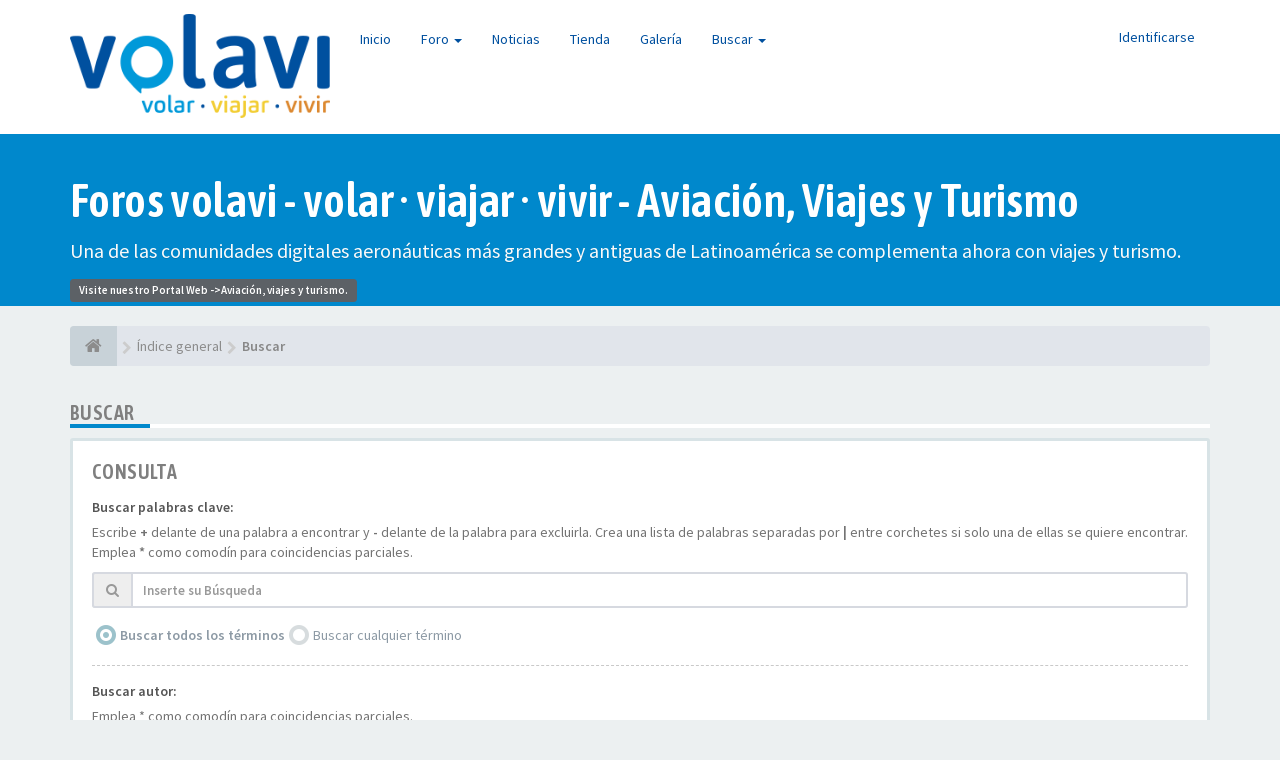

--- FILE ---
content_type: text/html; charset=UTF-8
request_url: https://volavi.co/foros/search.php?sid=28086989273a7667b7b4791645cc495b
body_size: 7066
content:
<!DOCTYPE html><html dir="ltr" lang="es"><head><meta charset="utf-8"><meta name="viewport" content="width=device-width, initial-scale=1.0"><meta name="designer" content="SiteSplat https://themeforest.net/user/themesplat/portfolio?ref=ThemeSplat"><meta content="Foros volavi - Aviación, Viajes y Turismo" property="og:site_name"><!-- Place favicon.ico and apple-touch-icon.png in the root directory --><title>Buscar&nbsp;&#45;&nbsp;Foros volavi - Aviación, Viajes y Turismo</title><!-- Google free font here --><link href='//fonts.googleapis.com/css?family=Source+Sans+Pro:400,600' rel='stylesheet'><link href='//fonts.googleapis.com/css?family=Asap+Condensed:600' rel='stylesheet'><!-- CSS files start here --><link href="https://volavi.co/foros/styles/FLATBOOTS/theme/stylesheet.css" rel="stylesheet">  <link href="https://volavi.co/foros/styles/FLATBOOTS/theme/custom.css" rel="stylesheet"><!-- CSS files stop here --><meta name="description" content="Foros de Aviación, Viajes y Turismo."><meta name="twitter:card" content="summary"><meta name="twitter:site" content="@volavico"><meta property="fb:app_id" content="3023759724408963"><meta property="og:site_name" content="Foros volavi - Aviación, Viajes y Turismo"><meta property="og:url" content="https://volavi.co/foros/search.php28086989273a7667b7b4791645cc495b"><meta property="og:type" content="website"><meta property="og:title" content="Buscar"><meta property="og:description" content="Foros de Aviación, Viajes y Turismo."><meta property="og:image" content="https://volavi.co/foros/images/Avatar_volavi.png"><meta property="og:image:type" content="image/png"><meta property="og:image:width" content="285"><meta property="og:image:height" content="285"><script>;var boardurl='https://volavi.co/foros/';</script><!-- magic dust --><script src="//cdnjs.cloudflare.com/ajax/libs/headjs/1.0.3/head.load.min.js"></script><!-- Global site tag (gtag.js) - Google Analytics --><script async src="https://www.googletagmanager.com/gtag/js?id=UA-8855658-1"></script><script>;window.dataLayer=window.dataLayer||[];function gtag(){dataLayer.push(arguments)};gtag('js',new Date());gtag('config','UA-8855658-1');</script></head><body data-spy="scroll" data-target=".scrollspy" id="phpbb" class="section-search ltr "><header id="top" class="navbar navbar-inverse navbar-static-top flat-nav"><div class="container"><div class="navbar-header"><button data-target=".flat-nav-collapse" data-toggle="collapse" type="button" class="nav-tog lines-button x navbar-toggle neutro"><span class="sr-only sr-nav">Conmutación de Navegación</span><span class="lines"></span></button><a class="navbar-brand" href="https://volavi.co/foros/"><img style="max-width:260px;margin-top:-15px" src="https://volavi.co/wp-content/uploads/2020/04/logo_volavi_300.png" class="img-responsive" alt="Volavi Logo"></img></a></div><!-- Main navigation block --><nav class="collapse navbar-collapse flat-nav-collapse" aria-label="Primary"><ul class="nav navbar-nav navbar-nav-fancy"><li class=""><a href="https://volavi.co/foros/">Inicio</a></li><li class="dropdown"><a href="javascript:void(0)" class="dropdown-toggle" data-toggle="dropdown">Foro&nbsp;<b class="caret"></b></a><span class="dropdown-arrow"></span><ul class="dropdown-menu"><li><a href="./search.php?search_id=unanswered&amp;sid=202d7704921dfd5758cf142fdcc35e0a"><i class="fa fa-search"></i>Temas sin respuesta</a></li><li><a href="./search.php?search_id=active_topics&amp;sid=202d7704921dfd5758cf142fdcc35e0a"><i class="fa fa-star"></i>Temas activos</a></li><li><a href="/foros/app.php/help/faq?sid=202d7704921dfd5758cf142fdcc35e0a"><i class="fa fa-question-circle"></i>FAQ</a></li></ul></li><li class=""><a href="https://volavi.co">Noticias</a></li><li class=""><a href="https://volavi.co/tienda">Tienda</a></li><li class=""><a href="https://volavi.co/galeria">Galería</a></li><li class="dropdown"><a href="javascript:void(0)" class="dropdown-toggle" data-toggle="dropdown">Buscar&nbsp;<b class="caret"></b></a><span class="dropdown-arrow"></span><ul class="dropdown-menu"><li><a href="./search.php?sid=202d7704921dfd5758cf142fdcc35e0a"><i class="fa fa-search fa"></i>Búsqueda avanzada</a></li><!-- <li class="divider"></li><li class="dropdown-header">Ejemplo de intro del encabezado</li><li><a href="#">Enlace demo sin iconos</a></li><li><a href="#">Enlace demo sin iconos</a></li> --></ul></li></ul><ul class="nav navbar-nav navbar-right navbar-nav-fancy"><li><a href="https://volavi.co/foros/ucp.php?mode=login&amp;redirect=search.php&amp;sid=202d7704921dfd5758cf142fdcc35e0a">Identificarse</a></li></ul></nav></div></header><div class="search-input search-input-fullscreen hidden-xs"><form method="get" id="search" action="./search.php?sid=202d7704921dfd5758cf142fdcc35e0a"><fieldset><input name="keywords" id="keywords" type="text" maxlength="128" title="Buscar palabras clave" placeholder="Buscar" value="" autocomplete="off"/><div class="close">&times;</div><input type="hidden" name="sid" value="202d7704921dfd5758cf142fdcc35e0a" /></fieldset></form></div><div class="flat-header"><div class="masthead"></div><div class="wrapper-head"><div class="container"><h1><a style="color:#FFF" href="https://volavi.co/foros">Foros volavi - volar · viajar · vivir - Aviación, Viajes y Turismo</a></h1><p>Una de las comunidades digitales aeronáuticas más grandes y antiguas de Latinoamérica se complementa ahora con viajes y turismo.</p><span class="label label-call">Visite nuestro Portal Web -><a style="color:#FFF" href="https://volavi.co">Aviación, viajes y turismo.</a></span><br/></div></div></div><div class="container"><!-- start content --><div id="content-forum"><div class="breadcrumb-line clearfix"><ul class="breadcrumb" itemscope itemtype="https://schema.org/BreadcrumbList"><li><a href="https://volavi.co/foros/"><span class="icon fa fa-home"></span></a></li><li itemtype="https://schema.org/ListItem" itemprop="itemListElement" itemscope><a href="https://volavi.co/foros/" data-navbar-reference="index" itemprop="item"><span itemprop="name">Índice general</span></a><meta itemprop="position" content="1" /></li><li itemtype="https://schema.org/ListItem" itemprop="itemListElement" itemscope><a itemprop="item" href="./search.php?sid=202d7704921dfd5758cf142fdcc35e0a"><span itemprop="name">Buscar</span></a><meta itemprop="position" content="2" /></li></ul></div><div id="page-body"><div class="side-segment"><h3>Buscar</h3></div><form method="get" action="./search.php" data-focus="keywords" autocomplete="off"><div class="well"><h3>Consulta</h3><fieldset><div class="form-group"><label class="control-label" for="skwrds">Buscar palabras clave:</label><span class="help-block">Escribe <strong>+</strong> delante de una palabra a encontrar y <strong>-</strong> delante de la palabra para excluirla. Crea una lista de palabras separadas por <strong>|</strong> entre corchetes si solo una de ellas se quiere encontrar. Emplea <strong>*</strong> como comodín para coincidencias parciales.</span><div class="input-group"><span class="input-group-addon"><i class="fa fa-search"></i></span><input class="form-control input-sm" type="text" placeholder="Inserte su Búsqueda" name="keywords" id="skwrds" title="Buscar palabras clave"/></div></div><div class="form-group"><input type="radio" checked="checked" name="terms" id="terms1" value="all"><label class="checkbox-inline" for="terms1">Buscar todos los términos</label><input type="radio" name="terms" id="terms2" value="any"><label class="checkbox-inline" for="terms2">Buscar cualquier término</label><div class="control-group"></div></div><div class="form-group"><label class="control-label" for="author">Buscar autor:</label><span class="help-block">Emplea * como comodín para coincidencias parciales.</span><div class="input-group"><span class="input-group-addon"><i class="fa fa-user"></i></span><input class="form-control input-sm" type="text" placeholder="Inserte el Autor" name="author" id="author" title="Buscar autor"/></div></div></fieldset></div><div class="well"><h3>Opciones de búsqueda</h3><fieldset><div class="form-group"><label class="control-label" for="search_forum">Buscar en Foros:</label><span class="help-block">Selecciona el Foro o Foros en los que deseas buscar. Para agilizar puedes buscar en los subforos seleccionando el Foro padre y habilitar la búsqueda en los subforos (en Opciones de búsqueda).</span><select class="selectpicker" data-container="body" data-selected-text-format="count" name="fid[]" id="search_forum" multiple="multiple" size="8" title="Buscar en Foros"><option value="33">volavi</option><option value="1">&nbsp; &nbsp;Términos y Condiciones</option><option value="24">&nbsp; &nbsp;Anuncios Importantes</option><option value="22">&nbsp; &nbsp;Ayuda, Soporte General y Solicitudes</option><option value="16">&nbsp; &nbsp;Aviación Civil</option><option value="11">&nbsp; &nbsp;Aviación Militar y Fuerzas Armadas</option><option value="7">&nbsp; &nbsp;Aeromodelismo y Aviación Deportiva</option><option value="5">&nbsp; &nbsp;Aviación Virtual</option><option value="25">&nbsp; &nbsp;Control de Tráfico Aéreo - ATC</option><option value="27">&nbsp; &nbsp;Aeropuertos</option><option value="73">&nbsp; &nbsp;Eventos Aeronáuticos</option><option value="91">&nbsp; &nbsp;Educación e Instrucción</option><option value="79">&nbsp; &nbsp;Spotting y Fotografía de Aviación</option><option value="52">&nbsp; &nbsp;Reportes de Viaje</option></select><div class="control-group"></div></div><div class="form-group"><label class="control-label" for="search_child1">Buscar en subforos:</label><input type="radio" checked="checked" name="sc" id="search_child1" value="1"><label class="radio-inline" for="search_child1">Sí</label><input type="radio" name="sc" id="search_child2" value="0"><label class="radio-inline" for="search_child2">No</label><div class="control-group"></div></div><div class="form-group"><label class="control-label" for="sf1">Buscar en :</label><input type="radio" checked="checked" name="sf" id="sf1" value="all"><label class="radio-inline" for="sf1">Título y texto del mensaje</label><input type="radio" name="sf" id="sf2" value="msgonly"><label class="radio-inline" for="sf2">Solo el texto del mensaje</label><input type="radio" name="sf" id="sf3" value="titleonly"><label class="radio-inline" for="sf3">Solo títulos</label><input type="radio" name="sf" id="sf4" value="firstpost"><label class="radio-inline" for="sf4">Solo el primer mensaje de los temas</label><div class="control-group"></div></div><div class="form-group"><label class="control-label" for="show_results1">Mostrar resultados como:</label><input type="radio" checked="checked" name="sr" id="show_results1" value="posts"><label class="radio-inline" for="show_results1">Mensajes</label><input type="radio" name="sr" id="show_results2" value="topics"><label class="radio-inline" for="show_results2">Temas</label><div class="control-group"></div></div><div class="form-group"><label class="control-label" for="sk">Ordenar resultados por:</label><div><select class="selectpicker" data-width="100%" data-style="btn btn-default form-control" data-container="body" name="sk" id="sk"><option value="a">Autor</option><option value="t" selected="selected">Fecha</option><option value="f">Foro</option><option value="i">Título del Tema</option><option value="s">Asunto del mensaje</option></select></div><div class="space10"></div><input type="radio" name="sd" id="sa" value="a"><label class="radio-inline" for="sa">Ascendente</label><input type="radio" name="sd" id="sd" value="d" checked="checked"><label class="radio-inline" for="sd">Descendente</label><div class="control-group"></div></div><div class="form-group"><label class="control-label" for="st">Limitar resultados previos a:</label><div><select class="selectpicker" data-width="100%" data-style="btn btn-default form-control" data-container="body" name="st" id="st"><option value="0" selected="selected">Todos los resultados</option><option value="1">1 día</option><option value="7">7 días</option><option value="14">2 semanas</option><option value="30">1 mes</option><option value="90">3 meses</option><option value="180">6 meses</option><option value="365">1 año</option></select></div><div class="control-group"></div></div><div class="form-group"><div class="row"><div class="col-md-3 col-sm-5 col-xs-6"><label class="control-label" for="pc">Mostrar los primeros:</label><div class="input-group"><select class="selectpicker input-group-btn" data-container="body" data-width="120px" name="ch" id="pc" title="Mostrar los primeros"><option value="0">Todos los disponibles</option><option value="25">25</option><option value="50">50</option><option value="100">100</option><option value="200">200</option><option value="300" selected="selected">300</option><option value="400">400</option><option value="500">500</option><option value="600">600</option><option value="700">700</option><option value="800">800</option><option value="900">900</option><option value="1000">1000</option></select><span class="input-group-addon">Caracteres del mensaje</span></div></div></div></div></fieldset></div><fieldset class="form-actions"><input type="hidden" name="t" value="0" /><input type="hidden" name="sid" value="202d7704921dfd5758cf142fdcc35e0a" /><button type="reset" value="Limpiar" name="reset" class="btn btn-default">Limpiar</button><button type="submit" name="submit" value="Buscar" class="btn btn-default" data-loading-text="Buscando...<i class='fa fa-spin fa-spinner fa-lg icon-white'></i>">Buscar</button></fieldset></form><div class="space10"></div></div><!-- page-body id in header --></div><!-- content-forum in header --></div><!-- container in header --><section class="section-page"><div id="rtblock" class="container"><div class="row text-center" id="fltl"><div class="col-md-3 col-sm-6"><div class="panel panel-post"><div class="blog-meta"><time datetime="2022-05-16" class="entry-date"><span class="day">16</span><span class="month">May</span></time></div><div class="title"><header class="entry-header"><h6 class="inverse-font"><a title="" href="https://volavi.co/foros/topic3361.html">VUELO SKCL - SKBO DETALLADO Y CON PROCEDIMIENTOS</a></h6><div class="entry-meta"><span class="jp-views"><img src="https://volavi.co/foros/styles/FLATBOOTS/theme/images/user4.png" alt="No avatar">&nbsp;&#45;&nbsp;By&nbsp;MonitorPPL</span></div></header></div><div class="content-post"><p>Muchas gracias por el post, muy util y completo. E&#91;&hellip;&#93;</p></div><div class="panel-bottom"><a title="" class="btn btn-xs btn-block" href="https://volavi.co/foros/post57423.html#p57423">LEER MÁS</a></div></div></div><div class="col-md-3 col-sm-6"><div class="panel panel-post"><div class="blog-meta"><time datetime="2017-08-23" class="entry-date"><span class="day">23</span><span class="month">Ago</span></time></div><div class="title"><header class="entry-header"><h6 class="inverse-font"><a title="" href="https://volavi.co/foros/topic3402.html">Experiencias en el proceso de selección para Auxiliares de Vuelo</a></h6><div class="entry-meta"><span class="jp-views"><img src="https://volavi.co/foros/styles/FLATBOOTS/theme/images/user4.png" alt="No avatar">&nbsp;&#45;&nbsp;By&nbsp;Gaby sinlop</span></div></header></div><div class="content-post"><p>Hola a todos, soy de Bucaramanga actualmente estoy&#91;&hellip;&#93;</p></div><div class="panel-bottom"><a title="" class="btn btn-xs btn-block" href="https://volavi.co/foros/post57198.html#p57198">LEER MÁS</a></div></div></div><div class="col-md-3 col-sm-6"><div class="panel panel-post"><div class="blog-meta"><time datetime="2017-07-28" class="entry-date"><span class="day">28</span><span class="month">Jul</span></time></div><div class="title"><header class="entry-header"><h6 class="inverse-font"><a title="" href="https://volavi.co/foros/topic237.html">IAI Kfir</a></h6><div class="entry-meta"><span class="jp-views"><img class="avatar" src="https://volavi.co/foros/download/file.php?avatar=2712_1279149110.jpg" width="150" height="150" alt="Avatar de Usuario" />&nbsp;&#45;&nbsp;By&nbsp;Andaltor</span></div></header></div><div class="content-post"><p>Se compraron dos Kfir biplaza adicionales para rem&#91;&hellip;&#93;</p></div><div class="panel-bottom"><a title="" class="btn btn-xs btn-block" href="https://volavi.co/foros/post57174.html#p57174">LEER MÁS</a></div></div></div><div class="col-md-3 col-sm-6"><div class="panel panel-post"><div class="blog-meta"><time datetime="2017-04-11" class="entry-date"><span class="day">11</span><span class="month">Abr</span></time></div><div class="title"><header class="entry-header"><h6 class="inverse-font"><a title="" href="https://volavi.co/foros/topic590.html">United Airlines (UAL/UA) - ex Continental Airlines</a></h6><div class="entry-meta"><span class="jp-views"><img class="avatar" src="https://volavi.co/foros/download/file.php?avatar=3276_1301115349.jpg" width="150" height="123" alt="Avatar de Usuario" />&nbsp;&#45;&nbsp;By&nbsp;Julardo</span></div></header></div><div class="content-post"><p>Ahora United Airlines se va a destacar y no precis&#91;&hellip;&#93;</p></div><div class="panel-bottom"><a title="" class="btn btn-xs btn-block" href="https://volavi.co/foros/post57056.html#p57056">LEER MÁS</a></div></div></div></div><div id="rtbtnrow" class="row text-center"><div class="col-md-12"><a class="rtbutton btn btn-default btn-block btn-lazy" href="javascript:void(0)">VER MÁS TEMAS</a></div></div></div></section><div class="mastbottom"><div class="container"><div class="row"><div class="col-md-9"><p class="call-to-action">Suscríbete a nuestro boletín semanal de Noticias</p></div><div class="col-md-3"><a href="https://volavi.co/newsletter" class="btn btn-xl btn-danger pull-right" title="Boletín de Noticias volavi">Suscribirme</a></div></div></div></div><section class="section-pre-footer"><div class="container center"><div class="row"><div class="col-sm-5 twitter"><div class="thumb"><i class="fa fa-plane"></i></div><div class="text"><h3>volar · viajar · vivir</h3><p>Desde 2005 informando sobre aviación. En 2020 nos reinventamos y ahora somos aviación, viajes y turismo.</p><a href="https://volavi.co/que-es-volavi-quienes-somos"><strong>Leer más</strong></a></div></div><div class="col-sm-5 col-sm-offset-2 twitter"><div class="thumb"><i class="fa fa-twitter"></i></div><div class="text"><h3><a href="https://twitter.com/volavico">Síguenos en Twitter&nbsp;<small>@volavico</small></a></h3><div id="twitter-feed"><a class="twitter-timeline" data-dnt="true" href="https://twitter.com/volavico" data-widget-id="735993340223721472">Tweets de @volavico</a><script>!function(t,r,i){var e,n=t.getElementsByTagName(r)[0],s=/^http:/.test(t.location)?'http':'https';if(!t.getElementById(i)){e=t.createElement(r);e.id=i;e.src=s+'://platform.twitter.com/widgets.js';n.parentNode.insertBefore(e,n)}}(document,'script','twitter-wjs');</script></div></div></div></div></div><div class="section-bg"></div></section><footer class="burned-asphalt"><!-- Footer block --><div class="midnight-" id="sub-footer"><div class="container"><div class="row bottomLinks"><div class="col-sm-6 sm-direction"><nav><ul class="list-inline footer-nav"><li><a href="https://volavi.co/pauta" title="">Publicidad</a></li><li><a href="https://volavi.co/foros/ucp.php?mode=privacy&amp;sid=202d7704921dfd5758cf142fdcc35e0a" title="">Política de privacidad</a></li><li><a href="https://volavi.co/foros/ucp.php?mode=terms&amp;sid=202d7704921dfd5758cf142fdcc35e0a" title="">Condiciones</a></li></ul></nav></div><div class="col-sm-6 sm-direction"><div class="clearfix socialbar"><div class="social-network"><a class="facebook-color" title="Facebook" href="https://facebook.com/volavivolar"><i class="fa fa-facebook"></i></a><a class="twitter-color" title="Twitter" href="https://twitter.com/volavico"><i class="fa fa-twitter"></i></a><a class="rss-color" title="Instagram" href="https://instagram.com/volavico"><i class="fa fa-instagram"></i></a><a class="google-plus-color" title="YouTube" href="https://youtube.com/c/volavi"><i class="fa fa-youtube"></i></a><a class="rss-color hidden-xs" title="rss" href="/foros/app.php/feed?sid=202d7704921dfd5758cf142fdcc35e0a"><i class="fa fa-rss"></i></a></div></div></div></div><div class="row"><div class="col-sm-6 sm-direction"><p class="copyrights"><small>Hosting y Soporte con</small>&nbsp;<i class="fa fa-heart text-flatboots-red"></i>&nbsp;<small>y</small>&nbsp;<i class="fa fa-coffee"></i>&nbsp;<small>por<a href="https://epreni.co/" title="Desarrollo, Páginas Web y Marketing Digital" target="_blank">&nbsp;ePreni.co</a>&nbsp;&#45;&nbsp;Software por&nbsp;<a href="https://www.phpbb.com/" rel="nofollow" title="Forum Software &copy; phpBB&reg; Group" target="_blank">phpBB</a></small></p></div><div class="col-sm-6 sm-direction"><p class="debug-output"><small>&#45;&nbsp;Todos los horarios son <span title="UTC-5">UTC-05:00</span>&nbsp;&#45;</small><!-- FLATBOOTS_VERSION --></p></div></div></div></div></footer><a id="totop" class="top-flat" href="" onclick="return false;" style="display:none"></a><div class="hidden"></div><!-- injected via core and ajax JS for the return confirmation actions --><div id="page-footer"><div id="darkenwrapper" data-ajax-error-title="Error AJAX" data-ajax-error-text="Algo salió mal al procesar tu solicitud." data-ajax-error-text-abort="Solicitud abortada por el usuario." data-ajax-error-text-timeout="Tu solicitud ha agotado el tiempo, por favor, inténtalo de nuevo." data-ajax-error-text-parsererror="Algo salió mal con la solicitud y el servidor devuelve una respuesta no válida."><div id="darken">&nbsp;</div></div><div id="phpbb_alert" class="alert alert-default phpbb_alert" data-l-err="Error" data-l-timeout-processing-req="Tiempo de espera agotado."><button type="button" class="close alert_close" data-dismiss="alert"><span class="awe-remove-circle"></span></button><h3 class="alert_title">&nbsp;</h3><p class="alert_text"></p></div><div id="phpbb_confirm" class="alert alert-default phpbb_alert"><button type="button" class="close alert_close" data-dismiss="alert"><span class="awe-remove-circle"></span></button><div class="alert_text"></div></div></div><!-- injected via core and ajax JS for the return confirmation actions --><script>;head.load('//cdnjs.cloudflare.com/ajax/libs/jquery/1.12.4/jquery.min.js','//cdnjs.cloudflare.com/ajax/libs/twitter-bootstrap/3.3.6/js/bootstrap.min.js','https://volavi.co/foros/styles/FLATBOOTS/theme/vendors/forum_fn.min.js');</script><!-- we use this event to load the JS scripts properly via the extension system --><!-- /** * * @package Ultimate phpBB SEO Friendly URL * @version $$ * @copyright (c) 2017 www.phpBB-SEO.ir * @license http://opensource.org/licenses/gpl-2.0.php GNU General Public License v2 * */ --><script type="text/javascript">;var phpbb_seo={delim_start:'-',static_pagination:'page',ext_pagination:'.html',external:'1',external_sub:'',ext_classes:'',hashfix:'1',phpEx:'php'};</script><script>;var start=4;</script><!-- injected via a module or an include --><script>;head.ready(function(){$('.footable').footable();$('.selectpicker').selectpicker();$('.selectpicker').tooltip('disable');var t=$('#totop');t.click(function(){$('html, body').stop(!0,!0).animate({scrollTop:0},500);return!1});$(window).scroll(function(){if($(this).scrollTop()>600){t.fadeIn()}
else{t.fadeOut()}});$('button[data-loading-text], input[data-loading-text], .btn-load').click(function(){var t=$(this);t.button('loading');setTimeout(function(){t.button('reset')},3e3)});$('input').iCheck({checkboxClass:'icheckbox_flat-aero',radioClass:'iradio_flat-aero'});$('.btn-search').click(function(){$('.search-input').toggleClass('open').find('input').focus()});$('.close').click(function(){$(this).prev('input').val('').parents('.search-input').removeClass('open')});$('.nav-tog').click(function(){if($(this).hasClass('neutro')){$(this).removeClass('neutro').addClass('open')}
else{$(this).removeClass('open').addClass('neutro')}});$('input[data-reset-on-edit]').on('keyup',function(){$(this.getAttribute('data-reset-on-edit')).val('')});$('a').tooltip({trigger:'hover',container:'body'});$('#notification_list_button').click(function(){setTimeout(function(){$('.nano').nanoScroller()},0)})});head.load('https://volavi.co/foros/styles/FLATBOOTS/theme/vendors/twitterFetcher.min.js');head.ready('twitterFetcher.min.js',function(t){var t={profile:{screenName:'volavico'},domId:'twitter-feed',maxTweets:3,showUser:!1,useEmoji:1,showImages:1,enableLinks:!0};twitterFetcher.fetch(t)});</script><!-- injected via a module or an include --> <script src="./ext/phpbbseo/usu/styles/all/template/phpbb_seo.js?assets_version=13"></script>
<script src="./ext/sitesplat/fltl/styles/FLATBOOTS/template/js/fltl.js?assets_version=13"></script>
 <!-- Google Analytics here --></body></html>